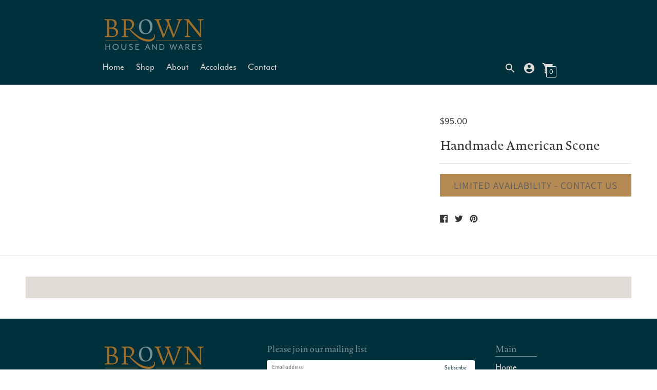

--- FILE ---
content_type: text/css
request_url: https://brownhouseandwares.com/cdn/shop/t/5/assets/custom.scss.css?v=54309049725024026041759260860
body_size: 2454
content:
body{font-family:mr-eaves-modern,sans-serif}.header__content{max-width:960px}.header__nav{font-size:19px}.mega-navigation{margin:auto;max-width:880px}.slideshow .slideshow__content{max-width:900px}.slideshow .slideshow__heading{font-family:novel-pro,serif;font-weight:400;letter-spacing:-.5px}.slideshow .slideshow__slide.is-selected .slideshow__content-inner{opacity:1}.full--section{margin-left:0;margin-right:0}.photo-collage-section{background-color:#ccc;border:solid 1px #ccc;overflow:hidden}.photo-collage-section .collage-inner{display:-wrbkit-flex;display:flex;flex-wrap:wrap}.photo-collage-section .item-half{width:100%}@media (min-width: 609px){.photo-collage-section .item-half{width:50%}}.photo-collage-section .full-height{height:100%}.photo-collage-section .collage-item{padding:.5px;width:100%}@media (min-width: 609px){.photo-collage-section .collage-item.item-full{width:100%}.photo-collage-section .collage-item.item-three-fourth{width:75%}.photo-collage-section .collage-item.item-small{width:50%}.photo-collage-section .collage-item.item-one-fourth{width:25%}}.photo-collage-section .collage-item .collage__item-inner{height:100%}.photo-collage-section .collage-item .type-heading-display{font-weight:400}.photo-collage-section .content-overlay__inner{max-width:fit-content}.photo-collage-section .bttn{background-color:#a26e28;font-family:mr-eaves-modern;font-size:13px;padding-left:5px;padding-right:5px;width:100px}.photo-collage-section .content-overlay.tc .bttn{margin-left:auto;margin-right:auto}@media (min-width: 768px){.photo-collage-section .collage .content-overlay{padding:70px}}@media (min-width: 1000px){.photo-collage-section .collage .content-overlay{padding:80px}}@media (min-width: 1200px){.photo-collage-section .collage .content-overlay{padding:100px}}.footer .footer__container{max-width:960px}.footer .footer__cols{padding:20px 0}@media (min-width: 560px){.footer .footer__cols{flex-wrap:nowrap;justify-content:space-between;padding:30px 0}}.footer .footer__cols h3{border-bottom:solid 1px currentcolor;color:#759195;font-family:novel-pro;font-size:16px;font-weight:400;margin:0 0 8px;padding:0 0 5px;width:70%}.footer .footer__cols p{font-family:mr-eaves-modern;margin:0}.footer .footer__cols p a{color:#a26e28;text-decoration:underline}.footer .footer__cols p a:hover{text-decoration:none}@media (min-width: 560px){.footer .footer__cols .footer__col-text{width:auto}}.footer .footer__cols .footer__col-text .web-address{display:block;font-family:mr-eaves-modern;font-weight:700;margin:15px 0 0}@media (min-width: 1200px){.footer .footer__cols .footer__col-text.newsletter{margin-left:80px}}.footer .footer__cols .footer__col-text.newsletter>h3{border:none}.footer .footer__cols .footer__col-text.newsletter .footer__newsletter{display:block;margin:0 0 20px;padding:0}.footer .footer__cols .footer__col-text.newsletter .footer__newsletter .footer__input-wrap{padding:0;width:100%}.footer .footer__cols .footer__col-text.newsletter .newsletter__input-container{background-color:#fff;border-radius:3px;display:-webkit-flex;display:flex;justify-content:space-between;align-items:center;padding:5px 10px}.footer .footer__cols .footer__col-text.newsletter .newsletter__input-container [type=email]{border:none;box-shadow:none;font-family:mr-eaves-modern;font-size:12px;height:auto;padding:0}.footer .footer__cols .footer__col-text.newsletter .newsletter__input-container [type=submit]{background-color:transparent;border:none;color:#00303b;font-size:12px;text-decoration:underline}.footer .footer__cols .footer__col-text.newsletter p{color:#e0dbd5;margin:0 0 10px}.footer .footer__cols .footer__col-text.newsletter p a{color:#759195;text-decoration:underline}.footer .footer__cols .footer__col-text.newsletter p a:hover{text-decoration:none}.footer .footer__cols .link_list ul{font-family:mr-eaves-modern}.footer .footer__cols .type-body-small{font-size:19px}.footer .footer__divider{margin-bottom:0}.footer .logo a{display:block;width:200px}.footer .logo a img{max-height:250px}.footer__bottom-left .footer__internal-copyright>p:first-of-type{margin-bottom:20px}.footer__bottom-right .icon-instagram{height:13px!important;width:13px!important}.footer__bottom-left .footer__internal-copyright{color:#a26e28;padding:0 20px}@media (min-width: 38em){.footer__bottom-left .footer__internal-copyright .copyright-text{display:block!important}}.exit-intent__content{border-radius:3px;font-family:mr-eaves-modern}.exit-intent__content .exit-intent__heading{color:#a26e28;font-family:novel-pro;font-size:20px;font-weight:400;line-height:1}.exit-intent__content .exit-intent__message,.exit-intent__content .exit-intent__close,.exit-intent__content [type=submit]{color:#00303b}.exit-intent__content [type=email],.exit-intent__content [type=submit]{font-size:12px}body.page-contact{background-color:#627c7e;background-image:url(//brownhouseandwares.com/cdn/shop/files/Brown_Stencil_Contact_100x.png?v=1597329221);background-position:center;background-repeat:repeat;background-size:100px}body.page-contact .header-section{top:0}body.page-contact main#root{background-color:#627c7e;background-image:url(//brownhouseandwares.com/cdn/shop/files/Brown_Stencil_Contact_100x.png?v=1597329221);background-position:center;background-repeat:repeat;background-size:100px}body.page-contact #shopify-section-static-contact{color:#e0dbd5;padding-bottom:100px;padding-top:170px}body.page-contact #shopify-section-static-contact .contact{margin-bottom:0;max-width:930px;padding:0 30px;width:100%}body.page-contact #shopify-section-static-contact .contact__container{background-color:#273129}body.page-contact #shopify-section-static-contact .page-header__title{margin:0 0 20px;text-align:center;font-weight:400}body.page-contact #shopify-section-static-contact .contact__details{color:#e0dbd5;width:100%}@media (min-width: 768px){body.page-contact #shopify-section-static-contact .contact__details{width:47%}}body.page-contact #shopify-section-static-contact .contact__details .type-heading-1{color:#e0dbd5;margin:0}body.page-contact #shopify-section-static-contact .contact__details .type-body-regular{color:#e0dbd5;font-family:mr-eaves-modern,sans-serif}body.page-contact #shopify-section-static-contact .contact__details .contact__social{margin-top:10px}body.page-contact #shopify-section-static-contact .contact__details .contact__social a{color:#a26e28}body.page-contact #shopify-section-static-contact .contact__details .contact__social a svg{fill:#a26e28;height:14px;width:14px}body.page-contact #shopify-section-static-contact .contact__form{width:100%}@media (min-width: 768px){body.page-contact #shopify-section-static-contact .contact__form{width:53%}}body.page-contact #shopify-section-static-contact .contact__form .input{color:#949494;font-size:12px;height:35px}body.page-contact #shopify-section-static-contact .contact__form [type=submit]{background-color:#a26e28;font-family:mr-eaves-modern;font-size:12px}body.page-contact main#root{position:relative;min-height:100%;padding-bottom:395px}body.page-contact main#root #shopify-section-static-footer{bottom:0;height:395px;position:absolute;width:100%}body.page-accolades,body.collections{background-color:#70491d;background-image:url(Brown_Stencil_accolades.png);background-repeat:repeat;background-size:100px}body.page-accolades .bg-base,body.page-accolades .header,body.collections .bg-base,body.collections .header{background-color:transparent;border:none;color:#e0dbd5}body.page-accolades main#root,body.collections main#root{background-color:#70491d;background-image:url(Brown_Stencil_accolades.png);background-repeat:repeat;background-size:100px}.accolades-container{max-width:960px;margin:auto;padding:0 20px}@media (min-width: 608px){.accolades-container{padding:0 40px}}.accolades-banner{display:-webkit-flex;display:flex;flex-wrap:wrap;margin:0 0 30px}.accolades-banner .banner-content{padding:30px;width:100%}@media (min-width: 768px){.accolades-banner .banner-content{width:40%}}.accolades-banner .banner-content h3{margin:0;padding:0;font-family:novel-pro;font-weight:400}.accolades-banner .banner-image{width:100%}@media (min-width: 768px){.accolades-banner .banner-image{width:60%}}.accolades-banner .banner-image img{vertical-align:top;width:100%}.accolades-template-section{padding:0 0 50px}.accolades-template-section .blog-title{border-bottom:solid 1px #5b7475;color:#5b7475;margin:0 0 20px;padding:0 0 5px}.accolades-template-section .blog-title h2{color:#5b7475;font-family:novel-pro;font-size:25px;margin:0;text-transform:capitalize;font-weight:700}.accolades-template-section .article-container{display:-webkit-flex;display:flex;flex-wrap:wrap;margin:0 -15px}.accolades-template-section .article-container .article-item{background-color:#00303b;margin:0 15px 30px;width:calc(100% - 30px)}@media (min-width: 608px){.accolades-template-section .article-container .article-item{width:calc(33.333% - 30px)}}.accolades-template-section .article-container .article-item .responsive-image__wrapper{max-width:100%!important}.accolades-template-section .article-container .article-item .responsive-image__wrapper img{max-height:100%!important;max-width:100%!important}.accolades-template-section .article-container .article-item .open-modal{cursor:pointer}.accolades-template-section .article-container .article-item .article-content-wrap{color:#e0dbd5;padding:20px}.accolades-template-section .article-container .article-item .article-content-wrap h3{cursor:pointer;font-family:novel-pro;font-size:16px;font-weight:700;margin:0 0 10px}.accolades-template-section .article-container .article-item .article-content-wrap .type-body-regular{color:#759195;margin:0 0 20px;font-family:mr-eaves-modern,sans-serif;line-height:1.1;min-height:60px}.accolades-template-section .article-container .article-item .article-content-wrap .type-body-regular p{margin:0;padding:0}.accolades-template-section .article-container .article-item .article-content-wrap .article__date{font-size:14px;text-transform:uppercase;font-weight:700}.philantrophy-modal{background-color:#000000d9;position:fixed;left:0;top:0;height:100%;width:100%;z-index:9;display:none}.philantrophy-modal .close-modal{cursor:pointer;position:absolute;top:0;right:15px;color:#e0dbd5;font-size:30px}.philantrophy-modal ul{height:500px;margin:50px auto 0;max-width:750px;width:90%;padding:0}.philantrophy-modal ul>li{height:100%;margin:0;padding:0;width:100%}.philantrophy-modal .flickity-enabled{position:relative}.philantrophy-modal .flickity-enabled:focus{outline:none}.philantrophy-modal .flickity-viewport{overflow:hidden;position:relative;height:100%;min-height:500px}.philantrophy-modal .flickity-slider{position:absolute;width:100%;height:100%}.philantrophy-modal .flickity-enabled.is-draggable{-webkit-tap-highlight-color:transparent;-webkit-user-select:none;-moz-user-select:none;-ms-user-select:none;user-select:none}.philantrophy-modal .flickity-enabled.is-draggable .flickity-viewport{cursor:move;cursor:-webkit-grab;cursor:grab}.philantrophy-modal .flickity-enabled.is-draggable .flickity-viewport.is-pointer-down{cursor:-webkit-grabbing;cursor:grabbing}.philantrophy-modal .flickity-button{position:absolute;background:#ffffffbf;border:none;color:#333}.philantrophy-modal .flickity-button:hover{background:#fff;cursor:pointer}.philantrophy-modal .flickity-button:focus{outline:none;box-shadow:0 0 0 5px #19f}.philantrophy-modal .flickity-button:active{opacity:.6}.philantrophy-modal .flickity-button:disabled{opacity:.3;cursor:auto;pointer-events:none}.philantrophy-modal .flickity-button-icon{fill:currentColor}.philantrophy-modal .flickity-prev-next-button{top:50%;width:44px;height:44px;border-radius:50%;transform:translateY(-50%)}.philantrophy-modal .flickity-prev-next-button.previous{left:10px}.philantrophy-modal .flickity-prev-next-button.next{right:10px}.philantrophy-modal .flickity-rtl .flickity-prev-next-button.previous{left:auto;right:10px}.philantrophy-modal .flickity-rtl .flickity-prev-next-button.next{right:auto;left:10px}.philantrophy-modal .flickity-prev-next-button .flickity-button-icon{position:absolute;left:20%;top:20%;width:60%;height:60%}.philantrophy-modal .flickity-page-dots{position:absolute;width:100%;bottom:-25px;padding:0;margin:0;list-style:none;text-align:center;line-height:1}.philantrophy-modal .flickity-rtl .flickity-page-dots{direction:rtl}.philantrophy-modal .flickity-page-dots .dot{display:inline-block;width:10px;height:10px;margin:0 8px;background:#333;border-radius:50%;opacity:.25;cursor:pointer}.philantrophy-modal .flickity-page-dots .dot.is-selected{opacity:1}.philantrophy-modal .flickity-slider li{opacity:0;text-align:center}.philantrophy-modal .flickity-slider li.is-selected{left:0;opacity:1;right:0}body.page-about{background-color:#5c543d;background-image:url(about-bg-image.png);background-repeat:repeat;background-size:100px}body.page-about .bg-base,body.page-about .header{background-color:transparent;border:none;color:#e0dbd5}body.page-about main#root{background-color:#5c543d;background-image:url(about-bg-image.png);background-repeat:repeat;background-size:100px}body.page-about #shopify-section-static-about{color:#e0dbd5;overflow:hidden}body.page-about .about__featured-wrapper{opacity:1;justify-content:flex-start}.about__image-overlay{max-width:880px;margin:auto;width:100%}.about__image-overlay-content{margin:0;padding:0;opacity:1}.about__heading{font-weight:400;letter-spacing:-.5px}.about__subheading{margin:0;max-width:100%;padding:0}body.collection-template{background-color:#5c543d;background-image:url(about-bg-image.png);background-repeat:repeat;background-size:100px;color:#e0dbd5}body.collection-template main#root{background-color:#5c543d;background-image:url(about-bg-image.png);background-repeat:repeat;background-size:100px;color:#e0dbd5}body.collection-template .type-heading-display,body.collection-template .header__icon-wrapper{color:#e0dbd5}body.collection-template [role=banner] .section--standard{background-color:#5b7475;border:none;color:#e0dbd5}body.collection-template [role=banner] .section--standard .type-heading-meta,body.collection-template [role=banner] .section--standard .type-heading-1{color:#e0dbd5}body.collection-template [role=banner] .section--standard .type-heading-1{font-weight:400}body.collection-template #filters .collection__bar{background-color:#00303c;color:#e0dbd5}body.collection-template.blue{background-color:#627c7e;background-image:url(//brownhouseandwares.com/cdn/shop/files/Brown_Stencil_Contact_small.png?v=1597329221);background-repeat:repeat;background-size:100px}body.collection-template.blue main#root{background-color:#627c7e;background-image:url(//brownhouseandwares.com/cdn/shop/files/Brown_Stencil_Contact_small.png?v=1597329221);background-repeat:repeat;background-size:100px}body.collection-template.blue [role=banner] .section--standard{background-color:#273129}body.collection-template.brown{background-color:#70491d;background-image:url(//brownhouseandwares.com/cdn/shop/files/Brown_Stencil_accolades_small.png?v=1600672634);background-repeat:repeat;background-size:100px}body.collection-template.brown main#root{background-color:#70491d;background-image:url(//brownhouseandwares.com/cdn/shop/files/Brown_Stencil_accolades_small.png?v=1600672634);background-repeat:repeat;background-size:100px}body.collection-template.brown [role=banner] .section--standard{background-color:#5b7475}body.collection-template.gold{background-color:#a26e28;background-image:url(//brownhouseandwares.com/cdn/shop/files/Brown_Stencil_Shop_Gold_small.png?v=1600672671);background-repeat:repeat;background-size:100px}body.collection-template.gold main#root{background-color:#a26e28;background-image:url(//brownhouseandwares.com/cdn/shop/files/Brown_Stencil_Shop_Gold_small.png?v=1600672671);background-repeat:repeat;background-size:100px}body.collection-template.gold [role=banner] .section--standard{background-color:#571e04}body.collection-template.green{background-color:#a18d35;background-image:url(//brownhouseandwares.com/cdn/shop/files/Brown_Stencil_Green_small.png?v=1600672692);background-repeat:repeat;background-size:100px}body.collection-template.green main#root{background-color:#a18d35;background-image:url(//brownhouseandwares.com/cdn/shop/files/Brown_Stencil_Green_small.png?v=1600672692);background-repeat:repeat;background-size:100px}body.collection-template.green [role=banner] .section--standard{background-color:#514a20}body.collection-template.sage{background-color:#7e9280;background-image:url(//brownhouseandwares.com/cdn/shop/files/Brown_Stencil_Shop_Sage_small.png?v=1600672713);background-repeat:repeat;background-size:100px}body.collection-template.sage main#root{background-color:#7e9280;background-image:url(//brownhouseandwares.com/cdn/shop/files/Brown_Stencil_Shop_Sage_small.png?v=1600672713);background-repeat:repeat;background-size:100px}body.collection-template.sage [role=banner] .section--standard{background-color:#a26e28}body.collection-template.warm{background-color:#5c543c;background-image:url(//brownhouseandwares.com/cdn/shop/files/Brown_Stencil_Shop_WarmGray_small.png?v=1600672733);background-repeat:repeat;background-size:100px}body.collection-template.warm main#root{background-color:#5c543c;background-image:url(//brownhouseandwares.com/cdn/shop/files/Brown_Stencil_Shop_WarmGray_small.png?v=1600672733);background-repeat:repeat;background-size:100px}body.collection-template.warm [role=banner] .section--standard{background-color:#708372}body.collection-template .bg-base,body.collection-template .header{background-color:transparent;border:none;color:#e0dbd5}body.collection-template .section,body.collection-template .collection__container{max-width:960px;margin-left:auto;margin-right:auto;padding-left:20px;padding-right:20px}@media (min-width: 608px){body.collection-template .section,body.collection-template .collection__container{padding-left:40px;padding-right:40px}}.about__copy .grid>img{padding:2px!important}.footer__cols .type-body-small{line-height:1.4}span.close-search{position:absolute;right:15px;top:10px;z-index:999;cursor:pointer}.collection__button{visibility:hidden}.product__title,.product-tile .type-body-regular a{text-transform:capitalize}.blog-posts-image .responsive-image__wrapper{height:380px}.responsive-image__image{object-fit:cover}.collections__collection-meta{background:#5b7475}.collections__collection-meta .type-heading-1{color:#e0dbd5}.collections .type-heading-display{margin:-8px 0 5px;font-weight:400}.type-heading-1,.rte h2{font-weight:400}.product__details *{color:#363636!important}.product__details * .bttn--secondary{width:100%}.cart-template p,.cart-template label{color:#363636!important}.product-tile .badge{display:none}.bttn:disabled{opacity:.8!important}.login_templatepreload .header-section,.register_templatepreload .header-section{position:unset!important}@media (min-width: 38em){.login_templatepreload .login,.login_templatepreload .account__auth-wrapper,.register_templatepreload .login,.register_templatepreload .account__auth-wrapper{margin:0rem auto}}.login_templatepreload .account__auth-wrapper,.login_templatepreload #CustomerLoginForm,.login_templatepreload #RecoverPasswordForm .login,.register_templatepreload .account__auth-wrapper,.register_templatepreload #CustomerLoginForm,.register_templatepreload #RecoverPasswordForm .login{background-color:#00303b;color:#fff}.login_templatepreload #root,.register_templatepreload #root{background-color:#a26e28;background-image:url(/cdn/shop/files/Brown_Stencil_Shop_Gold_small.png?v=1600672671);background-repeat:repeat}.mobile-nav__item.bt{border-top-color:transparent}.login__heading,.login__links,.type-heading-display{color:#e0dbd5}.account .input,.login input{color:#949494;font-size:12px;height:35px}
/*# sourceMappingURL=/cdn/shop/t/5/assets/custom.scss.css.map?v=54309049725024026041759260860 */


--- FILE ---
content_type: text/javascript; charset=utf-8
request_url: https://brownhouseandwares.com/products/handmade-american-scone.js
body_size: 72
content:
{"id":7402782884002,"title":"Handmade American Scone","handle":"handmade-american-scone","description":"","published_at":"2022-03-16T17:49:03-05:00","created_at":"2022-03-14T18:58:58-05:00","vendor":"Brown House and Wares","type":"","tags":[],"price":9500,"price_min":9500,"price_max":9500,"available":false,"price_varies":false,"compare_at_price":null,"compare_at_price_min":0,"compare_at_price_max":0,"compare_at_price_varies":false,"variants":[{"id":41887097782434,"title":"Default Title","option1":"Default Title","option2":null,"option3":null,"sku":"","requires_shipping":true,"taxable":true,"featured_image":null,"available":false,"name":"Handmade American Scone","public_title":null,"options":["Default Title"],"price":9500,"weight":0,"compare_at_price":null,"inventory_management":"shopify","barcode":"97782434","requires_selling_plan":false,"selling_plan_allocations":[]}],"images":[],"featured_image":null,"options":[{"name":"Title","position":1,"values":["Default Title"]}],"url":"\/products\/handmade-american-scone","requires_selling_plan":false,"selling_plan_groups":[]}